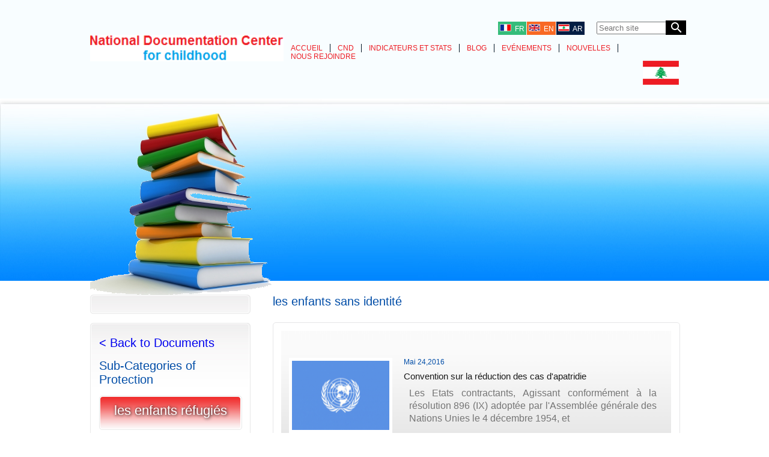

--- FILE ---
content_type: text/html; charset=utf-8
request_url: http://www.atfalouna.gov.lb/fr/taxonomy/term/12
body_size: 22546
content:
<!doctype html>
<html lang="fr" dir="ltr">
<head >
<meta charset="utf-8">
<meta name="viewport" content="width=device-width, user-scalable=no" />
<meta name="viewport" content="width=device-width, user-scalable=no, initial-scale=1.0, minimum-scale=1.0, maximum-scale=1.0">
  <meta http-equiv="Content-Type" content="text/html; charset=utf-8" />
<meta name="Generator" content="Drupal 7 (http://drupal.org)" />
<link rel="alternate" type="application/rss+xml" title="les enfants sans identité" href="http://www.atfalouna.gov.lb/fr/taxonomy/term/12/all/feed" />
<link rel="shortcut icon" href="http://www.atfalouna.gov.lb/misc/favicon.ico" type="image/vnd.microsoft.icon" />
<title>les enfants sans identité | Higher Council for Childhood</title>
  <style type="text/css" media="all">
@import url("http://www.atfalouna.gov.lb/modules/system/system.base.css?t7z0xm");
@import url("http://www.atfalouna.gov.lb/modules/system/system.menus.css?t7z0xm");
@import url("http://www.atfalouna.gov.lb/modules/system/system.messages.css?t7z0xm");
@import url("http://www.atfalouna.gov.lb/modules/system/system.theme.css?t7z0xm");
</style>
<style type="text/css" media="all">
@import url("http://www.atfalouna.gov.lb/sites/all/modules/simplenews/simplenews.css?t7z0xm");
@import url("http://www.atfalouna.gov.lb/modules/comment/comment.css?t7z0xm");
@import url("http://www.atfalouna.gov.lb/sites/all/modules/date/date_api/date.css?t7z0xm");
@import url("http://www.atfalouna.gov.lb/sites/all/modules/date/date_popup/themes/datepicker.1.7.css?t7z0xm");
@import url("http://www.atfalouna.gov.lb/modules/field/theme/field.css?t7z0xm");
@import url("http://www.atfalouna.gov.lb/modules/node/node.css?t7z0xm");
@import url("http://www.atfalouna.gov.lb/modules/search/search.css?t7z0xm");
@import url("http://www.atfalouna.gov.lb/modules/user/user.css?t7z0xm");
@import url("http://www.atfalouna.gov.lb/modules/forum/forum.css?t7z0xm");
@import url("http://www.atfalouna.gov.lb/sites/all/modules/views/css/views.css?t7z0xm");
</style>
<style type="text/css" media="all">
@import url("http://www.atfalouna.gov.lb/sites/all/modules/ctools/css/ctools.css?t7z0xm");
@import url("http://www.atfalouna.gov.lb/sites/all/modules/likedislike/templates/likedislike.css?t7z0xm");
@import url("http://www.atfalouna.gov.lb/modules/locale/locale.css?t7z0xm");
@import url("http://www.atfalouna.gov.lb/sites/all/modules/custom_search/custom_search.css?t7z0xm");
</style>
<style type="text/css" media="all">
@import url("http://www.atfalouna.gov.lb/sites/all/themes/lnccd_responsive/css/style.css?t7z0xm");
</style>
  <script type="text/javascript" src="http://www.atfalouna.gov.lb/sites/all/modules/jquery_update/replace/jquery/1.9/jquery.min.js?v=1.9.1"></script>
<script type="text/javascript" src="http://www.atfalouna.gov.lb/misc/jquery-extend-3.4.0.js?v=1.9.1"></script>
<script type="text/javascript" src="http://www.atfalouna.gov.lb/misc/jquery.once.js?v=1.2"></script>
<script type="text/javascript" src="http://www.atfalouna.gov.lb/misc/drupal.js?t7z0xm"></script>
<script type="text/javascript" src="http://www.atfalouna.gov.lb/sites/default/files/languages/fr_bmJnGVxnfhcQ5omVhhb6bDDD0czSvu13R_AJtXa_yos.js?t7z0xm"></script>
<script type="text/javascript" src="http://www.atfalouna.gov.lb/sites/all/modules/likedislike/likedislike.js?t7z0xm"></script>
<script type="text/javascript">
<!--//--><![CDATA[//><!--
var base_path = '/'; var module_path = 'sites/all/modules/likedislike';
//--><!]]>
</script>
<script type="text/javascript">
<!--//--><![CDATA[//><!--

      function validateEmail(email) {
    var re = /^(([^<>()[\]\.,;:\s@"]+(\.[^<>()[\]\.,;:\s@"]+)*)|(".+"))@((\[[0-9]{1,3}\.[0-9]{1,3}\.[0-9]{1,3}\.[0-9]{1,3}\])|(([a-zA-Z\-0-9]+\.)+[a-zA-Z]{2,}))$/;
    return re.test(email);
}
      jQuery(document).ready(function(){
      jQuery('#submitnewsletter').click(function(){

      var textemail = jQuery('#mailingmail').val();
      var validemail = validateEmail(textemail);

      var textcheck = jQuery('#textcheck').val();

      if (textcheck != '') {

      return '';}

      if (validemail == true) {

      var str = '/submitmailing?email='+textemail;
      jQuery.get(str, function(data) {

    jQuery( '#block-lnccd-custom-footer3 form' ).html( data );
  		jQuery( '#block-lnccd-custom-footer3 form' ).css('padding', '0 0 0.75em');
  		jQuery( '#block-lnccd-custom-footer3 form' ).css('font-size', '1em');
  });
      }
      else {

      var s = Drupal.t('Please enter a valid email');
      alert(s);
      jQuery( '#resetmailerresult' ).addClass('error');
      }

      });
});
//--><!]]>
</script>
<script type="text/javascript" src="http://www.atfalouna.gov.lb/sites/all/modules/custom_search/js/custom_search.js?t7z0xm"></script>
<script type="text/javascript">
<!--//--><![CDATA[//><!--
jQuery.extend(Drupal.settings, {"basePath":"\/","pathPrefix":"fr\/","ajaxPageState":{"theme":"lnccd_responsive","theme_token":"sQxBVYCgdvqQg1_O5syGOEm8cDnf3j6qLAKZjijTJJc","js":{"sites\/all\/modules\/jquery_update\/replace\/jquery\/1.9\/jquery.min.js":1,"misc\/jquery-extend-3.4.0.js":1,"misc\/jquery.once.js":1,"misc\/drupal.js":1,"public:\/\/languages\/fr_bmJnGVxnfhcQ5omVhhb6bDDD0czSvu13R_AJtXa_yos.js":1,"sites\/all\/modules\/likedislike\/likedislike.js":1,"0":1,"1":1,"sites\/all\/modules\/custom_search\/js\/custom_search.js":1},"css":{"modules\/system\/system.base.css":1,"modules\/system\/system.menus.css":1,"modules\/system\/system.messages.css":1,"modules\/system\/system.theme.css":1,"sites\/all\/modules\/simplenews\/simplenews.css":1,"modules\/comment\/comment.css":1,"sites\/all\/modules\/date\/date_api\/date.css":1,"sites\/all\/modules\/date\/date_popup\/themes\/datepicker.1.7.css":1,"modules\/field\/theme\/field.css":1,"modules\/node\/node.css":1,"modules\/search\/search.css":1,"modules\/user\/user.css":1,"modules\/forum\/forum.css":1,"sites\/all\/modules\/views\/css\/views.css":1,"sites\/all\/modules\/ctools\/css\/ctools.css":1,"sites\/all\/modules\/likedislike\/templates\/likedislike.css":1,"modules\/locale\/locale.css":1,"sites\/all\/modules\/custom_search\/custom_search.css":1,"sites\/all\/themes\/lnccd_responsive\/css\/style.css":1}},"custom_search":{"form_target":"_self","solr":0},"urlIsAjaxTrusted":{"\/fr\/taxonomy\/term\/12":true}});
//--><!]]>
</script>

<meta name="keywords" content="">
<link href="http://www.atfalouna.gov.lb/sites/all/themes/lnccd_responsive/css/style.css" rel="stylesheet" type="text/css" />
<link rel="stylesheet" type="text/css" href="http://www.atfalouna.gov.lb/sites/all/themes/lnccd_responsive/css/small.css" media="only screen and (min-width:50px) and (max-width:767px)"/>
<link rel="stylesheet" type="text/css" href="http://www.atfalouna.gov.lb/sites/all/themes/lnccd_responsive/css/medium.css" media="only screen and (min-width:768px) and (max-width:979px)"/>
<script type="text/javascript" src="http://code.jquery.com/jquery-1.7.1.min.js"></script>
<script src="http://www.atfalouna.gov.lb/sites/all/themes/lnccd_responsive/js/responsiveslides.js"></script>
<script>
   $(function () {

      // Slideshow 1
      $("#slider1").responsiveSlides({
        maxwidth: 980,
        speed: 800
      });
  });
</script>
<script src="http://www.atfalouna.gov.lb/sites/all/themes/lnccd_responsive/js/jquery.resmenu.js"></script>
<script>
    $(window).ready(function () {
        $('#menu1').ReSmenu();
         });
    </script>
<script src="http://www.atfalouna.gov.lb/sites/all/themes/lnccd_responsive/js/jquery_002.js"></script>
<link rel="stylesheet" href="http://www.atfalouna.gov.lb/sites/all/themes/lnccd_responsive/css/flexslider.css" type="text/css" media="screen">
<script type="text/javascript">
			    $(window).load(function(){
	      $('.carousel').flexslider({
			animation: "fade",
			animationLoop: true,
			controlNav: false,
		    maxItems: 1,
			pausePlay: false,
			mousewheel:true,
			start: function(slider){
			  $('body').removeClass('loading');
			}
	      });
	    });


</script>
</head>

<body class="html not-front not-logged-in no-sidebars page-taxonomy page-taxonomy-term page-taxonomy-term- page-taxonomy-term-12 i18n-fr no_sidebars ">

<div id="wrapper">

<div id="skip-link">
    <a href="#main-content" class="element-invisible element-focusable">Aller au contenu principal</a>
  </div>
      <div class="header">
    <div class="container">

      <div class="language">
      <div >
  <div >
    <div id="block-locale-language" class="block block-locale">

    
  <div class="content">
    <div class="language"><h3><a href="http://www.atfalouna.gov.lb/fr"><img src="http://www.atfalouna.gov.lb/sites/all/themes/lnccd_responsive/images/france.png" alt=""/>&nbsp;&nbsp;FR</a></h3><h3 class="language1"><a href="http://www.atfalouna.gov.lb/"><img src="http://www.atfalouna.gov.lb/sites/all/themes/lnccd_responsive/images/english.png" alt=""/>&nbsp;&nbsp;EN</a></h3> <h3 class="language2"><a href="http://www.atfalouna.gov.lb/ar"><img src="http://www.atfalouna.gov.lb/sites/all/themes/lnccd_responsive/images/arabic.png" alt=""/>&nbsp;&nbsp;AR</a></h3></div>  </div>
</div>
<div id="block-custom-search-blocks-2" class="block block-custom-search-blocks">

    
  <div class="content">
    <form class="search-form" role="search" action="/fr/taxonomy/term/12" method="post" id="custom-search-blocks-form-2" accept-charset="UTF-8"><div><div class="form-item form-type-textfield form-item-custom-search-blocks-form-2">
  <label class="element-invisible" for="edit-custom-search-blocks-form-2--2">Search this site </label>
 <input title="Enter the terms you wish to search for." class="custom-search-box form-text" placeholder="Search site" type="text" id="edit-custom-search-blocks-form-2--2" name="custom_search_blocks_form_2" value="" size="15" maxlength="128" />
</div>
<input type="hidden" name="delta" value="2" />
<input type="hidden" name="form_build_id" value="form-ZJu07i7e2MXIXfdbBA7UpE3uN59VOOXfjRj0kLDGpC8" />
<input type="hidden" name="form_id" value="custom_search_blocks_form_2" />
<div class="form-actions form-wrapper" id="edit-actions--2"><input class="blue-btn form-submit" type="submit" id="edit-submit--2" name="op" value=" " /></div></div></form>  </div>
</div>
  </div>
</div>      </div>
      <div class="clear"></div>
      <div class="logo"><a href="/fr"><img src="http://www.atfalouna.gov.lb/sites/all/themes/lnccd_responsive/images/logo.png" alt=""></a></div>

    <div class="head-nav">
     <div class="menu_container">
    <div >
  <div >
    <div id="block-menu-menu-header-menu" class="block block-menu">

    
  <div class="content">
    <ul class="menu"><li class="first leaf"><a href="/fr" title="">Accueil</a></li>
<li class="leaf"><a href="http://hccdoc.gov.lb/fr/qui-sommes-nous" title="">CND</a></li>
<li class="leaf"><a href="/fr/documents" title="">Indicateurs et Stats</a></li>
<li class="leaf"><a href="/fr/blog" title="">Blog</a></li>
<li class="leaf"><a href="/fr/events" title="">Evénements</a></li>
<li class="leaf"><a href="/fr/news" title="">Nouvelles</a></li>
<li class="last leaf"><a href="/fr/nous-rejoindre" title="">Nous Rejoindre</a></li>
</ul>  </div>
</div>
  </div>
</div>    </div>
    <div class="head-flag"><img alt="" src="http://www.atfalouna.gov.lb/sites/all/themes/lnccd_responsive/images/flag.png"></div>
    </div>


    </div>
  </div>
  <div class="aboutus">
    <div class="container">

     <div >
  <div >
    <div id="block-lnccd-custom-innerpagesheader" class="block block-lnccd-custom">

    
  <div class="content">
    <img src="/sites/default/files/animatedbrochures_0.png" alt="" class="smwidth">  </div>
</div>
  </div>
</div>
   </div>
  </div>
  <div class="inner-page-body">
    <div class="container">
    	<div class="inner-page-body-left">
    	 	<div class="inner-page-body-left-main1">
          <div class="inner-page-body-left-main">
                   </div>
        </div>
      <div class="inner-page-body-left-main1">
          <div class="inner-page-body-left-main">
          <div >
  <div >
    <div id="block-lnccd-custom-topicssubs" class="block block-lnccd-custom">

    
  <div class="content">
    <h1 class="mabtm15"><a href="/fr/documents">< Back to Documents</a></h1>
	<h1 class="mabtm15">Sub-Categories of Protection </h1><a href="/fr/taxonomy/term/9"><div class="category"><div class="category1 category1"><h6>les enfants réfugiés</h6></div></div></a><a href="/fr/taxonomy/term/10"><div class="category"><div class="category1 category2"><h6>Violence contre les enfants</h6></div></div></a><a href="/fr/taxonomy/term/11"><div class="category"><div class="category1 category3"><h6>Travail des enfants</h6></div></div></a><a href="/fr/taxonomy/term/12"><div class="category"><div class="category1 category4"><h6>les enfants sans identité</h6></div></div></a><a href="/fr/taxonomy/term/13"><div class="category"><div class="category1 category5"><h6>Les conflits armés</h6></div></div></a><a href="/fr/taxonomy/term/14"><div class="category"><div class="category1 category6"><h6> traite et vente des enfants</h6></div></div></a><a href="/fr/taxonomy/term/15"><div class="category"><div class="category1 category1"><h6>les mineurs délinquants</h6></div></div></a><a href="/fr/taxonomy/term/16"><div class="category"><div class="category1 category2"><h6>Les enfants des rues</h6></div></div></a>  </div>
</div>
  </div>
</div>         </div>
      </div>
    </div>
         <div class="inner-page-body-right">
      <h2>les enfants sans identité</h2>
	 <div class="inner-page-body-right-main">
	 <div class="right-main2">
	 <p></p>
     
    <div id="block-system-main" class="block block-system">

    
  <div class="content">
    <div class="view view-taxonomy-term view-id-taxonomy_term view-display-id-page view-dom-id-9ca59c0459d9c6adad6ac060f8ed1ea1">
        
  
  
      <div class="view-content">
      
<div class="document-list">
<div class="document-list-left">
<img typeof="foaf:Image" src="http://www.atfalouna.gov.lb/sites/default/files/styles/scale_and_crop_181x122/public/field/image/images_30_8.png?itok=rygwOTmH" width="181" height="122" alt="" /></div>
<div class="document-list-right">
<h6>Mai 24,2016</h6>
<h5>Convention sur la réduction des cas d&#039;apatridie</h5>
<p><span style="font-size:16px;">Les Etats contractants, Agissant conformément à la résolution 896 (IX) adoptée par l'Assemblée générale des Nations Unies le 4 décembre 1954, et</span></p><a class="document-list-righta" href="/fr/document/convention-sur-la-r%C3%A9duction-des-cas-dapatridie"></a> </div>
</div>
<div class="document-list">
<div class="document-list-left">
<img typeof="foaf:Image" src="http://www.atfalouna.gov.lb/sites/default/files/styles/scale_and_crop_181x122/public/field/image/download%20%282%29_5.jpg?itok=B_fYIyAP" width="181" height="122" alt="" /></div>
<div class="document-list-right">
<h6>Mai 3,2016</h6>
<h5>L&#039;Apatridie : des enfants invisibles aux yeux de la société</h5>
<p><span style="font-size:16px;">En cas d’absence de reconnaissance et d’enregistrement de la naissance, l’enfant risque d’être apatride.</span></p><a class="document-list-righta" href="/fr/document/lapatridie-des-enfants-invisibles-aux-yeux-de-la-soci%C3%A9t%C3%A9"></a> </div>
</div>
<div class="document-list">
<div class="document-list-left">
<img typeof="foaf:Image" src="http://www.atfalouna.gov.lb/sites/default/files/styles/scale_and_crop_181x122/public/field/image/100108_planete_enfants.jpg?itok=tnFfZCbX" width="181" height="122" alt="" /></div>
<div class="document-list-right">
<h6>Avril 26,2016</h6>
<h5> 3000 Enfants Victimes de Trafiquants chaque jour </h5>
<p><span style="font-size:16px;">Selon les estimations, 3000 enfants seraient victimes chaque jour de trafiquants.</span></p><a class="document-list-righta" href="/fr/document/3000-enfants-victimes-de-trafiquants-chaque-jour"></a> </div>
</div>
<div class="document-list">
<div class="document-list-left">
<img typeof="foaf:Image" src="http://www.atfalouna.gov.lb/sites/default/files/styles/scale_and_crop_181x122/public/field/image/images%20%281%29_0.jpg?itok=f__N7u1i" width="181" height="122" alt="" /></div>
<div class="document-list-right">
<h6>Avril 19,2016</h6>
<h5>Les Droits Fondamentaux De L&#039;Enfant</h5>
<p><span style="font-size:16px;"><strong>Droit à la Vie</strong></span></p><a class="document-list-righta" href="/fr/document/les-droits-fondamentaux-de-lenfant"></a> </div>
</div>
<div class="document-list">
<div class="document-list-left">
<img typeof="foaf:Image" src="http://www.atfalouna.gov.lb/sites/default/files/styles/scale_and_crop_181x122/public/field/image/lesdroitsdelenfant-corrig-9-638.jpg?itok=uG-UAbp-" width="181" height="122" alt="" /></div>
<div class="document-list-right">
<h6>Avril 19,2016</h6>
<h5>Le Droit d’Avoir une Identité pour Chaque Enfant</h5>
<p><span style="font-size:16px;">Dès la naissance, chaque personne a le droit d’avoir une identité. L’identité d’une personne est l’affirmation de son existence au sein d’une société.</span></p><a class="document-list-righta" href="/fr/document/le-droit-d%E2%80%99avoir-une-identit%C3%A9-pour-chaque-enfant"></a> </div>
</div>
<div class="document-list">
<div class="document-list-left">
<img typeof="foaf:Image" src="http://www.atfalouna.gov.lb/sites/default/files/styles/scale_and_crop_181x122/public/field/image/2-9-2015%201-58-08%20PM.jpg?itok=XVd4p4eE" width="181" height="122" alt="" /></div>
<div class="document-list-right">
<h6>Février 9,2015</h6>
<h5>Enfants Handicapes en Europe de l&#039;Est , de la honte a l&#039;amour</h5>
<p>Ce rapport traite de la situation des enfants handicapes en Europe de l'Est et leurs conditions de vie.</p>
<a class="document-list-righta" href="/fr/document/enfants-handicapes-en-europe-de-lest-de-la-honte-lamour"></a> </div>
</div>
<div class="document-list">
<div class="document-list-left">
<img typeof="foaf:Image" src="http://www.atfalouna.gov.lb/sites/default/files/styles/scale_and_crop_181x122/public/field/image/2-3-2015%201-21-30%20PM.jpg?itok=UxaJbF8m" width="181" height="122" alt="" /></div>
<div class="document-list-right">
<h6>Février 3,2015</h6>
<h5>chaque enfant compte</h5>
<p>Ce guide reunit les statisituqes cles les plus recentes concernants la survie, le developpement et la protection de l'enfant dans le monde entier</p>
<a class="document-list-righta" href="/fr/document/chaque-enfant-compte"></a> </div>
</div>
<div class="document-list">
<div class="document-list-left">
</div>
<div class="document-list-right">
<h6>Janvier 8,2015</h6>
<h5>Administration de la justice pour mineurs </h5>
<p>Cette resolution incite a presenter toutes les assistances necessaires aux pays membres pour prevenir le crime et la justice penale pour mineurs.</p>
<a class="document-list-righta" href="/fr/document/administration-de-la-justice-pour-mineurs"></a> </div>
</div>
<div class="document-list">
<div class="document-list-left">
</div>
<div class="document-list-right">
<h6>Janvier 7,2015</h6>
<h5>Rapport annuel de l&#039;Unicef 2011</h5>
<p></p><p>Ce rapport met en avant la maniere dont il est traduit le principe d'équité dans la pratique.</p>
<a class="document-list-righta" href="/fr/document/rapport-annuel-de-lunicef-2011"></a> </div>
</div>
<div class="document-list">
<div class="document-list-left">
</div>
<div class="document-list-right">
<h6>Janvier 7,2015</h6>
<h5>Unis contre le racisme, la discrimination raciale, la xenophobie et l&#039;intolerance qui y est associee</h5>
<p></p><a class="document-list-righta" href="/fr/document/unis-contre-le-racisme-la-discrimination-raciale-la-xenophobie-et-lintolerance-qui-y-est"></a> </div>
</div>
    </div>
  
  
  
  
  
  
</div>  </div>
</div>

	 </div>
     </div>
	</div>
	</div>
  <div class="footer">
    <div class="container">
      <div class="footer-sub"> <div >
  <div >
    <div id="block-views-logos-and-links-block" class="block block-views">

    
  <div class="content">
    <div class="view view-logos-and-links view-id-logos_and_links view-display-id-block view-dom-id-d7c05966b299b83ebdb868e0d04152c8">
        
  
  
      <div class="view-content">
      
<a href='http://www.aicsbeirut.org/portal/en-US/home/1/'><a href="http://www.aicsbeirut.org/portal/en-US/home/1/" target="_blank"><img typeof="foaf:Image" src="http://www.atfalouna.gov.lb/sites/default/files/styles/resize_height_50/public/LOGO_AICS_ENG_O-N_0.jpg?itok=ayM-moTr" width="203" height="70" alt="" /></a></a><a href='http://www.socialaffairs.gov.lb'><a href="http://www.socialaffairs.gov.lb" target="_blank"><img typeof="foaf:Image" src="http://www.atfalouna.gov.lb/sites/default/files/styles/resize_height_50/public/jpg.jpg?itok=KtEKVwCe" width="80" height="70" alt="" /></a></a><a href='http://www.uls.edu.lb/'><a href="http://www.uls.edu.lb/" target="_blank"><img typeof="foaf:Image" src="http://www.atfalouna.gov.lb/sites/default/files/styles/resize_height_50/public/sagesse.png?itok=iud3Qhcc" width="76" height="70" alt="" /></a></a>    </div>
  
  
  
  
  
  
</div>  </div>
</div>
  </div>
</div></div>
      <div class="footer-sub"> <div >
  <div >
    <div id="block-block-1" class="block block-block">

    
  <div class="content">
     <h1>NEWSLETTER</h1>
  		<form>
  		<input type="text" name="mailingmail" id="mailingmail" value="" class="news-input">
        <input type="button" name="submit" id="submitnewsletter" value="" class="news-submit">
  		 <input type = "text" id="textcheck" value ="" style="display:none;" />
  		</form>
        <div class="clear"></div>
       <h5>Our Address:<br>
     Al Sammout Street, Furn El Chebbak,<br>
     Beyrouth, Lebanon <br>
          Tel:00961 1 284 203
          </h5>
        <img src="/images/facebook.png" alt="" class="mr5"/> <img src="/images/twitter.png" alt="" class="mr5"/> <img src="/images/skype.png" alt="" class="mr5"/> <img src="/images/linkedin.png" alt=""/>    </div>
</div>
  </div>
</div></div>
      <div class="footer-sub"> </div>
    </div>
  </div>
  <div class="footer-bottom">
    <div class="container">
      <div >
  <div >
    <div id="block-lnccd-custom-footerbottom" class="block block-lnccd-custom">

    
  <div class="content">
     <div class="ftnav1">
        <p>Copyright © 2016 hccdoc.gov.lb all right reserved. Developed by <a class="acolor" href="http://www.portalys.net/">Portalys.net</a></p>
      </div>
      <div class="ftnav"></div>   </div>
</div>
  </div>
</div>    </div>
  </div>
  </div>

</body>
</html>


--- FILE ---
content_type: text/css
request_url: http://www.atfalouna.gov.lb/sites/all/themes/lnccd_responsive/css/style.css?t7z0xm
body_size: 32363
content:
@charset "utf-8";
/* CSS Document */
body {
	margin: 0;
	padding: 0;
	font: 12px normal Arial, Helvetica, sans-serif;
	background-size: 100%;
	background: #ffffff;
}
img {
	border: none;
	padding: 0;
	margin: 0;
}
.clear {
	clear: both;
}
#wrapper {
	width: 100%;
	height: auto;
	float: left;
}
ul, li {
	padding: 0;
	margin: 0;
	list-style: none;
}
.magin-top8 {
	margin-top: 8px !important;
}
.magin-top15 {
	margin-top: 15px !important;
}
.magin-top6 {
	margin-top: 6px !important;
}
.float-left {
	float: left;
}
.float-right {
	float: right !important;
}
a {
	text-decoration: none;
}
h1, h2, h3, h4, h5, h6 {
	padding: 0;
	margin: 0;
}
p {
	padding: 0;
	margin: 0;
}
.container {
	width: 980px;
	height: auto;
	margin: 0 auto;
}
.header {
	width: 100%;
	height: auto;
	float: left;
	background: #f8fdff;
	z-index: 999;
	position: relative;
	padding-bottom: 20px;
}
.language {
	float: right;
	margin-top: 18px;
}
.language h3 {
	background: #35bc7a;
	padding: 3px;
	float: left;
	margin-right: 1px;
}
.language1 {
	background: #f86924 !important;
}
.language2 {
	background: #041d43 !important;
}
.language h3:last-child {
	margin-right: 0;
}
.language h3 a {
	color: #fff;
	font: normal 12px Arial, Helvetica, sans-serif;
	padding: 0;
	margin: 0;
}
.logo {
	width: 322px;
	height: auto;
	float: left;
}
.head-flag {
    float: right;
    height: auto;
    margin-right: 0;
    width: 60px;
}
.head-nav {
    float: right;
    height: auto;
    width: 658px;
}
.menu_container {
	display: block;
	padding: 0 0px;
	margin: 15px 0 0 0;
	height: auto;
	float: right;
}
.menu_container a {
	text-decoration: none;
	color: #011625;
	font: normal 12px Arial, Helvetica, sans-serif;
	display: block;
	height: auto;
	padding: 0 12px;
}
.menu_container ul {
	margin: 0;
	padding: 0;
	list-style: none;
}
.menu_container ul li.current-menu-item {
	color: #ed1c24
}


.menu_container ul.menu li {
margin: 0;
padding: 0;
}

.menu_container ul li a {text-transform:uppercase;color: #ed1c24;}

.menu_container ul li a.active {
	color: #ed1c24
}
.menu_container  ul.menu > li {
	display: block;
	float: left;
	position: relative;
	border-right: solid 1px #011625;
}
.menu_container  ul.menu > li:last-child {
	border-right: none;
}
.menu_container ul li a:hover {
	color: #ed1c24
}
.menu_container  ul.menu > li > ul {
	background-color: #fff;
	position: absolute;
	display: none;
	border: 1px solid #eee;
	top: 100%;
	width: 200px;
}
.menu_container  ul.menu > li:hover > ul {
	display: block;
}
.menu_container  ul.menu > li > ul > li {
	position: relative;
}
.menu_container  ul.menu > li > ul > li a {
	line-height: 36px;
	border-bottom: solid 1px #eee
}
.menu_container  ul.menu > li > ul > li > ul {
	display: none;
	position: absolute;
	left: 100%;
	top: 0;
	border: 1px solid #eee;
	width: 140px;
}
.menu_container   ul.menu > li > ul > li:hover > ul {
	display: block;
	background-color: #fff;
}
.menu_container  ul.menu > li > ul > li > ul > li {
}
.content {
	clear: both;
}
.title {
	font-weight: 800;
	font-size: 12px;
	text-transform: uppercase;
}
pre {
	background-color: #fafafa;
	padding: 20px;
	overflow: auto;
	border: 1px solid #f1f1f1;
	color: #000;
}
.responsive_menu select {
	display: block;
	width: 100%;
	height: 36px;
	padding: 6px 12px;
	font-size: 14px;
	line-height: 1.42857;
	color: rgb(85, 85, 85);
	vertical-align: middle;
	background-color: rgb(255, 255, 255);
	background-image: none;
	border: none;
}
.nofull select {
	width: auto;
}
label {
	float: left;
	line-height: 36px;
	font-weight: 800;
	font-size: 12px;
	color: #333
}
.note {
	color: #999;
	font-size: 14px;
}
.banner-main {
	width: 100%;
	height: 539px;
	float: left;
	background: url(../images/bannerbg.jpg) repeat-x;
}
.rslides {
	position: relative;
	list-style: none;
	overflow: hidden;
	width: 100%;
	padding: 0;
	margin: 0;
}
.rslides li {
	-webkit-backface-visibility: hidden;
	position: absolute;
	display: none;
	width: 100%;
	left: 0;
	top: 0;
}
.rslides li:first-child {
	position: relative;
	display: block;
	float: left;
}
.banner-left {
	width: 31%;
	height: auto;
	float: left;
	margin: 30px 0 0px 0;
}
.banner-left img {
	width: 100%;
}
.banner-right {
	width: 61%;
	height: auto;
	float: left;
	padding-left: 4%;
}
.banner-right img {
	margin-top: 40px;
	padding-right: 80px;
}

.banner-right h1 {
	font: normal 23px Arial, Helvetica, sans-serif;
	color: #002f67;
	margin: 80px 0 7px 0;
}
.banner-right h2 {
	font: normal 18px Arial, Helvetica, sans-serif;
	color: #002f67;
	margin: 0 0 20px 0;
}
.banner-right h3 {
	font: normal 15px Arial, Helvetica, sans-serif;
	color: #fff;
	line-height: 20px;
	padding-right: 80px;
}
.banner-readmore-btn {
	background: #002f67;
	font: normal 18px Arial, Helvetica, sans-serif;
	color: #fff;
	padding: 15px 18px;
	text-align: center;
	border-radius: 3px;
	float: left;
	text-transform: uppercase;
	margin-top: 30px;
}
.body-box {
	width: 100%;
	height: auto;
	float: left;
	margin-top: -130px;
  min-height: 132px;
}
.ref-books {
	width: 30.65%;
	height: auto;
	float: left;
	padding: 25px 1% 15px 1%;
	margin-right: 1%;
}
.ref-books:last-child {
	margin-right: 0%;
}
.ref-books-left {
	width: 14%;
	height: auto;
	float: left;
}
.i18n-ar .ref-books-left {
	float: right;
	width: 20%;
}

.ref-books-right {
	width: 81%;
	height: auto;
	float: left;
	padding-left: 5%;
}
.i18n-ar .ref-books-right {
	float: rightt;
	padding-right: 5%;
	padding-left: 0;
	    width: 75%;
}

.i18n-ar #contact-form label {
    float: right;
}

.i18n-ar #contact-form .webform-component-textarea.webform-component--message .form-textarea-wrapper {
    width: 77%;
    margin-left: 0 !important;
    padding-left: 0;
    float: right;
}


.i18n-ar #contact-form div.form-actions {
    margin: 10px 20% 0 0 !important;
    text-align: left;
    padding-left: 12px;
}

.i18n-ar .inner-page-body-left {
    float: right;
    margin-left: 4%;
    margin-right: 0;
}

.i18n-ar .inner-page-body-right {
    float: left;
}



.ref-books h3 {
	font: normal 18px Arial, Helvetica, sans-serif;
	color: #fff;
	margin-bottom: 10px;
}
.ref-books p {
	font: normal 12px Arial, Helvetica, sans-serif;
	color: #fff;
	margin-bottom: 20px;
	padding-right: 20px;
}
.ref-bg {
	background: #35bc7a;
}
.doc-bg {
	background: #f86924;
}
.conlictlaw-bg {
	background: #ff9f00;
}
  .page-blog article .node-readmore  a, .readmore-btn {
	background: #002f67;
	font: normal 14px Arial, Helvetica, sans-serif;
	color: #fff;
	padding: 9px 12px;
	text-align: center;
	border-radius: 3px;
	float: left;
	text-transform: uppercase;
}
.index-body {
	width: 100%;
	height: auto;
	float: left;
}
.welcome {
	width: 98%;
	height: auto;
	float: left;
	background: #f2f2f2 url(../images/welcome-bg.jpg) repeat-x;
	padding: 12px 1%;
	border: solid 1px #dedddd;
	margin: 17px 0;
}
.welcome-left {
	width: 170px;
	height: 137px;
	float: left;
	background: #fff;
	border: solid 1px #d6d6d6;
	padding: 5px;
}


.i18n-ar .welcome-left {
	float: right;
}

.i18n-ar .welcome-right {
	float: right;
	padding-right: 2%;
	padding-left: 0;
}

.welcome-left img {
	width: 100%;
	height: 100%;
}
.welcome-right {
	width: 78%;
	height: auto;
	float: left;
	padding-left: 2%;
}
.welcome h4 {
	font: normal 18px Arial, Helvetica, sans-serif;
	color: #004da7;
	margin: 10px 0;
}
.welcome p {
	font: normal 12px Arial, Helvetica, sans-serif;
	color: #6a6872;
	margin-bottom: 20px;
	line-height: 18px
}
.document {
	width: 98%;
	height: auto;
	float: left;
	background: #f2f2f2 url(../images/welcome-bg.jpg) repeat-x;
	padding: 12px 1%;
	border: solid 1px #dedddd;
	margin: 0px 0 17px 0;
	position: relative;
}
.document-sub {
	width: 33%;
	height: auto;
	float: left;
	margin-bottom: 17px;
}
.document-sub p a.nocolor {
color: #6a6872;
}
.document-sub-left {
	width: 100px;
	height: 100px;
	float: left;
}
.document-sub-right {
	width: 64%;
	height: auto;
	float: left;
	padding-left: 4%;
}
.document-sub h5{
	font: normal 14px Arial, Helvetica, sans-serif;
	color: #004da7;
	margin: 6px 0;
}
.document-sub p {
	font: normal 12px Arial, Helvetica, sans-serif;
	color: #6a6872;
	line-height: 18px;
	padding-right: 20px;
}
.acolor {
	color: #0195ff;
	text-decoration: underline;
}
.latest-blog {
	width: 98%;
	height: auto;
	float: left;
	background: #f2f2f2 url(../images/welcome-bg.jpg) repeat-x;
	padding: 12px 1%;
	border: solid 1px #dedddd;
	margin: 0px 0 17px 0;
}
.latest-blog h2 {
	font: normal 18px Arial, Helvetica, sans-serif;
	color: #004da7;
	margin: 0 0 15px 0;
}
.latest-blog h2 a{
font: normal 18px Arial, Helvetica, sans-serif;
    color: #004da7;
}

.latest-blog-sub {
	width: 47.8%;
	height: auto;
	float: left;
	border-right: solid 1px #ccc;
	padding-right: 2%;
	margin-right: 2%;
}
.latest-blog-sub:last-child {
	border-right: none;
	padding-right: 0;
	margin-right: 0;
}
.latest-blog-sub-left {
	width: 89px;
	height: 68px;
	float: left;
}


.i18n-ar .latest-blog-sub-left {
	float: right;
}



.latest-blog-sub-left img {
	width: 100%;
	height: 100%;
	border: solid 1px #ccc;
}
.latest-blog-sub-right {
	width: 77%;
	height: auto;
	float: left;
	padding-left: 3%;
}


.i18n-ar .latest-blog-sub-right {
	float: right;
	padding-right: 3%;
	padding-left: 0;
}




.latest-blog-sub h1 {
	font: normal 14px Arial, Helvetica, sans-serif;
	color: #004da7;
	margin: 0 0 6px 0;
}
.latest-blog-sub p {
	font: normal 12px Arial, Helvetica, sans-serif;
	color: #6a6872;
	line-height: 18px;
	margin-bottom: 14px;
	text-align: justify;
}
.borranone {
	border-radius: 0;
}
.footer {
	width: 100%;
	height: auto;
	float: left;
	background: #080e15;
	padding: 25px 0 15px 0;
}
.footer-sub {
	width: 31%;
	height: auto;
	float: left;
	margin-right: 2%;
}
.footer-sub:last-child {
	margin-right: 0%;
}
.footer-sub h1 {
	font: normal 15px Arial, Helvetica, sans-serif;
	color: #fff;
	margin-bottom: 15px;
}
.footer-sub p {
	font: normal 12px Arial, Helvetica, sans-serif;
	color: #fff;
	margin-bottom: 8px;
}
.footer-sub h5 {
	font: normal 12px Arial, Helvetica, sans-serif;
	color: #fff;
	margin-bottom: 3px;
	text-transform: uppercase;
	margin: 15px 0 10px 0;
	line-height: 20px;
}
.mr5 {
	margin-right: 5px;
}
.event {
	width: 100%;
	height: auto;
	float: left;
}
.event-left {
	width: 64px;
	height: 49px;
	float: left;
	border: solid 1px #1c2628
}
.event-left img {
	width: 100%;
	height: 100%;
}
.event-right {
	width: 75%;
	height: auto;
	float: left;
	margin-left: 2%;
}
.event-right h3 {
	font: normal 14px Arial, Helvetica, sans-serif;
	color: #00c2c2;
	margin-bottom: 3px;
}
.event-right h6 {
	font: normal 11px Arial, Helvetica, sans-serif;
	color: #fff;
	margin-bottom: 8px;
}
#newsletter-subscribe-form .form-item, #newsletter-subscribe-form .form-actions {margin:0;}
#newsletter-subscribe-form input[name="email"],.news-input {
	background: none repeat scroll 0 0 #0e1722;
    border: 1px solid #2d4159;
    border-radius: 3px 0 0 3px;
    color: #fff;
    float: left;
    height: 29px;
    padding-left: 6px;
    width: 67%;
}
/** , .page-newsletter-subscribe input#edit-submit **/
#newsletter-subscribe-form #edit-newsletter-submit, .news-submit {
	width: 78px;
	height: 33px;
	float: left;
	background: url(../images/submit.png) no-repeat;
	border: none;
	margin-right: -10px;
	font-size: 0;
	line-height:0;
}
.footer-bottom {
	width: 100%;
	height: auto;
	float: left;
	padding: 20px 0;
	background: #05080c;
	border-top: solid 1px #2d3238;
}
.ftnav {
	width: auto;
	height: auto;
	float: right;
	padding: 0px 0 0 0;
}
.ftnav1 {
	width: 59%;
	height: auto;
	float: left;
	padding: 0px 0 0 0;
}
.ftnav ul {
	text-decoration: none;
	margin: 0 0 0 0;
	padding: 0;
}
.ftnav ul li {
	list-style: none;
	margin: 0;
	padding: 0px 0 0px 0;
	float: left;
}
.ftnav ul li a {
	font: normal 12px Arial, Helvetica, sans-serif;
	text-decoration: none;
	color: #808e92;
}
.ftnav ul li:after {
	content: "/";
	color: #808e92;
	margin: 0 8px;
}
.ftnav ul li:last-child:after {
	content: "";
}
.ftnav ul li a:hover {
	color: #19a1d9;
}
.ftnav1 p {
	font: normal 12px Arial, Helvetica, sans-serif;
	color: #808e92;
	clear: both;
}
.aboutus {
	width: 100%;
	height: 303px;
	float: left;
	background: url(../images/inner-bannerbg.jpg) repeat-x;
}
.inner-page-body {
	width: 100%;
	height: auto;
	float: left;
	margin: 23px 0 25px 0;
}
.inner-page-body-left {
	width: 27%;
	height: auto;
	float: left;
	margin-right: 4%;
}
.inner-page-body-left-main1 {
	width: 100%;
	height: auto;
	float: left;
	border: solid 1px #e8e8e8;
	border-radius: 5px;
	margin: 0px 0 15px 0;
	background: #fff url(../images/inner-leftbg.jpg) repeat-x;
}
.inner-page-body-left-main {
	width: 89%;
	height: auto;
	float: left;
	background: #fff url(../images/inner-leftbg.jpg) repeat-x;
	padding: 20px 5% 8px 5%;
	border: solid 1px #fff;
	border-radius: 5px;
}
.inner-page-body-left-main h1 , .block-custom-search-blocks h2{
	font: normal 20px Arial, Helvetica, sans-serif;
	color: #004da7;
	margin-bottom: 3px;
}
.inner-page-body-left-main p {
	line-height: 20px;
}
.inner-page-body-left-main td {
	padding: 15px 0px 6px 0;
	font: normal 13px Arial, Helvetica, sans-serif;
	color: #333333;
}
.table-brbtm {
	border-bottom: solid 1px #e8e8e8;
	padding: 0px 0 15px 0 !important;
	font: normal 12px Arial, Helvetica, sans-serif !important;
}
.brbtmnone {
	border-bottom: none;
}
.inner-page-body-left-main select {
	background: none repeat scroll 0 0 #ffffff;
	border: 1px solid #cccccc;
	margin-left: 0;
	padding: 3px 5px;
	text-align: left;
	width: 90%;
}
.inner-page-body-left-main input[type="text"] {
	background: none repeat scroll 0 0 #ffffff;
	border: 1px solid #cccccc;
	margin-left: 0;
	padding: 3px 5px;
	text-align: left;
	width: 90%;
}
.blue-btn, .block-custom-search-blocks  input[type="submit"] {
	width: 93px;
	height: 35px;
	color: #fff;
	font: normal 15px Arial, Helvetica, sans-serif;
	text-align: center;
	text-transform: uppercase;
	border: none;
	background: url(../images/search.png) no-repeat;
	margin-right: 10px;
}
.green-btn {
	width: 93px;
	height: 35px;
	color: #fff;
	font: normal 15px Arial, Helvetica, sans-serif;
	text-align: center;
	text-transform: uppercase;
	border: none;
	background: url(../images/reset.png) no-repeat;
}
.category {
	width: 100%;
	height: auto;
	float: left;
	border: solid 1px #e8e8e8;
	border-radius: 5px;
	margin: 0px 0 5px 0;
}
.category1 {
	width: 99%;
	height: 53px;
	float: left;
	background: #fff url(../images/red-cat.jpg) repeat-x;
	border: solid 1px #fff;
	border-radius: 5px;
}
.category2 {
	background: #fff url(../images/cate2-bg.jpg) repeat-x;
}
.category3 {
	background: #fff url(../images/cate3-bg.jpg) repeat-x;
}
.category4 {
	background: #fff url(../images/cate4-bg.jpg) repeat-x;
}
.category5 {
	background: #fff url(../images/cate5-bg.jpg) repeat-x;
}
.category6 {
	background: #fff url(../images/cate6-bg.jpg) repeat-x;
}
.mabtm15 {
	margin-bottom: 15px !important;
}
.category1 h6 {
	color: #fff;
	font: normal 22px Arial, Helvetica, sans-serif;
	text-align: center;
	text-shadow: 1px 1px 5px #000;
	padding-top: 10px;
}
.inner-page-body-right {
	width: 69%;
	height: auto;
	float: left;
}


.page-node.node-type-events .inner-page-body-right, .page-node.node-type-news .inner-page-body-right, .page-node.node-type-blog .inner-page-body-right, .page-events .inner-page-body-right, .page-blog .inner-page-body-right, .page-news .inner-page-body-right {width:100%;}

.inner-page-body-right h2 {
	font: normal 20px Arial, Helvetica, sans-serif;
	color: #004da7;
	margin-bottom: 3px;
}

.page-taxonomy .inner-page-body-right-main  {
	min-height: auto;
}

.inner-page-body-right-main {
	width: 96%;
	height: auto;
	min-height: 943px;
	float: left;
	background: #fff;
	border: solid 1px #e6e6e7;
	padding: 0 2% 0 2%;
	margin-top: 20px;
	border-radius: 5px;
}
.inner-page-body-right-main1 {
	width: 96%;
	height: auto;
	min-height: 897px;
	float: left;
	background: #e4e4e4 url(../images/inner-rightbg.jpg) repeat-x;
	margin: 13px 0;
	padding: 10px 2%;
}
.inner-page-body-right-main1 p {
	font: normal 12px Arial, Helvetica, sans-serif;
	color: #6a6872;
	line-height: 22px;
	margin-bottom: 20px;
}
.inner-page-body-right-main1 h5 {
	font: normal 16px Arial, Helvetica, sans-serif;
	color: #004da7;
	margin: 11px 0 10px 0;
}
.inner-page-body-right-main1 h3 {
	font: normal 14px Arial, Helvetica, sans-serif;
	color: #004da7;
	margin: 0px 0 6px 0;
}

.abt-img {


    border: 1px solid #ccc;
    float: left;

    height: 110px;
    margin-bottom: 5px;
    margin-right: 12px;

    padding: 5px;
    width: 169px;
}
.abt-img img {
	width: 100%;
	height: 100%;
}
.page-taxonomy .right-main2 {
	min-height: auto;
}
.right-main2 {
	width: 100%;
	height: auto;
	min-height: 897px;
	float: left;
	background: #e4e4e4 url(../images/inner-rightbg.jpg) repeat-x;
	margin: 13px 0;
	padding: 10px 0;
}
.right-main2 p {
	font: normal 12px Arial, Helvetica, sans-serif;
	color: #6a6872;
	line-height: 22px;
	margin-bottom: 20px;
	padding:0 2%;
}
.document-list {
	background: #e4e4e4 url(../images/document-bg.jpg) repeat-x;
	float: left;
	height: auto;
	padding: 15px 2%;
	width: 96%;
}
.document-list-left {
	border: 5px solid #fff;
	float: left;
	height: 115px;
	margin-right: 3%;
	width: 26%;
}
.document-list-left img {
	width: 100%;
	height: 100%;
}
.document-list-right {
	float: left;
	height: auto;
	width: 69%;
}
.document-list-right h5 {
	color: #1a1a1a;
	font: normal 15px Arial, Helvetica, sans-serif;
	margin: 0;
}
.document-list-right h6 {
	color: #004da7;
	font: normal 12px Arial, Helvetica, sans-serif;
	margin: 0 0 8px 0;
}
.document-list-right p {
	color: #757575;
	font: normal 12px Arial, Helvetica, sans-serif;
	line-height: 20px;
	margin: 10px 0 0;
	padding-bottom: 10px;
	text-align: justify;
}
.document-list-righta {
	background: url(../images/moreinfo.png) no-repeat;
	width: 92px;
	height: 38px;
	float: left;
}
.blog {
	border-bottom: 1px solid #dcdbdb;
	float: left;
	height: auto;
	width: 100%;
	padding: 20px 0;
}
.page-blog article:first-child  .blog{
	padding-top: 0;
}
.page-blog article:last-child .blog{
	border-bottom: none;
}
.blog-left {
    border: 1px solid #ccc;
    float: left;
    height: 68px;
    width: 14.6%;
}
.i18n-ar .blog-left {
    border: 1px solid #ccc;
    float: right;
    height: 68px;
    width: 14.6%;
}
.blog img {
	height: 100%;
	width: 100%;
}

.i18n-ar .blog-right {
	float: right;
	height: auto;
	padding-right: 3%;
	width: 82%;
	padding-left: 0;

}




.i18n-ar .document-list-left {
    border: 5px solid #fff;
    float: right;
    height: 115px;
    margin-left: 3%;
    width: 26%;
    margin-right: 0;
}

.blog-right {
	float: left;
	height: auto;
	padding-left: 3%;
	width: 82%;
}
.blog-right h1 {
	color: #004da7;
	font: 14px Arial, Helvetica, sans-serif;
	margin: 0 0 6px;
}
.blog-right p {
	color: #535353;
	font: normal 12px Arial, Helvetica, sans-serif;
	margin-bottom: 14px;
	text-align: justify;
	line-height: 18px;
}
.borranone {
	border-radius: 0;
}
.blog-img {
	width: 243px;
	height: 179px;
	float: left;
	border: solid 1px #d6d6d6;
	margin-right: 12px;
	margin-bottom: 5px;
	padding: 5px;
	background: #fff;
}
.blog-img img {
	width: 100%;
	height: 100%;
	border: solid 5px #fff !important;
}
.cal h6 {
	color: #535353;
	font: normal 12px Arial, Helvetica, sans-serif;
	float: left;
	margin-right: 20px;
}
.cal h6 a {
	color: #535353;
	font: normal 12px Arial, Helvetica, sans-serif;
}
.blog-like {
	background: #fef6e0;
	padding: 5px;
	border-radius: 1px;
}
.blog-like h3 {
	color: #434343;
	font: normal 12px Arial, Helvetica, sans-serif;
	float: left;
	margin: 0 10px;
}
.inner-news {
	width: 100%;
	height: auto;
	float: left;
	margin: 0;
}
.inner-news-sub {
	float: left;
	height: auto;
	width: 100%;
}
.inner-news-sub ul {
	padding: 0;
	margin: 0;
}
.inner-news-sub ul li.newslist {
	position: relative;
	list-style: none;
	padding: 10px 0;
	width: 100%;
	font: normal 12px Arial, Helvetica, sans-serif;
	display: inline-block;
	height: auto;
	cursor: pointer;
	background: url(../images/bullet.png) no-repeat left;
}
.inner-news-sub ul li span {
	display: block;
	font: normal 12px Arial, Helvetica, sans-serif;
	padding: 0px 0 0 0;
	margin: 0 0 0 20px;
	color: #6a6872;
}
.inner-news-sub ul li span:hover {
	text-decoration: underline;
}
.news-story {
	background: #fafafa !important;
	width: 95.7%;
	padding: 10px 2% 20px 2%;
	clear: both;
	float: none;
	overflow: hidden;
	border: solid 1px #cdcdcd;
	margin-top: 0px;
}
.inner-news-sub ul li.news-story p {
	text-indent: 0 !important;
	color: #6a6872;
	font: normal 12px Arial, Helvetica, sans-serif;
	line-height: 24px;
	margin: 10px 0 0 0;
}
.inner-news-sub ul li.news-story h2 {
	text-indent: 0 !important;
	color: #004da7;
	font: normal 14px Arial, Helvetica, sans-serif;
	line-height: 24px;
	margin: 5px 0 0 0;
}
.edited {
	display: none;
}
.inner-event {
	width: 100%;
	height: auto;
	float: left;
	margin: 0;
}
.inner-event-sub {
	float: left;
	height: auto;
	width: 100%;
}
.inner-event-sub ul {
	padding: 0;
	margin: 0;
}
.inner-event-sub ul li.eventlist {
	position: relative;
	list-style: none;
	padding: 10px 0;
	width: 100%;
	font: normal 12px Arial, Helvetica, sans-serif;
	display: inline-block;
	height: auto;
	cursor: pointer;
	border-bottom: solid 1px #cdcdcd
}
.inner-event-sub ul li span {
	color: #00c2c2;
	display: block;
	font: normal 14px Arial, Helvetica, sans-serif;
	padding: 0px 0 0 0px;
}
.inner-event-sub ul li p {
	color: #6a6872;
	display: block;
	font: normal 12px Arial, Helvetica, sans-serif;
	padding: 0px 0 0 0px;
	line-height: 20px;
	margin: 0;
}
.event-story {
	background: #fafafa !important;
	width: 95.7%;
	padding: 10px 2% 20px 2%;
	clear: both;
	float: none;
	overflow: hidden;
	border: solid 1px #cdcdcd;
	margin-top: -4px;
}
.inner-event-sub ul li.event-story p {
	text-indent: 0 !important;
	color: #6a6872;
	font: normal 12px Arial, Helvetica, sans-serif;
	line-height: 24px;
	margin: 10px 0 0 0;
}
.inner-event-sub ul li.event-story h2 {
	text-indent: 0 !important;
	color: #00c2c2;
	font: normal 14px Arial, Helvetica, sans-serif;
	line-height: 24px;
	margin: 5px 0 0 0;
}
.inn-left-evnt {
	float: left;
	width: 87%;
	height: auto;
	margin-left:2%;
}
.con-left {
    float: left;
    margin-right: 3%;
    width: 57%;
}
.con-left p {
    color: #6a6872;
   font:normal 12px Arial, Helvetica, sans-serif;
    line-height: 20px;
    margin: 0 0 15px;
	  clear:both;
}
.con-left span {
  color: #333333;
   font:normal 14px Arial, Helvetica, sans-serif;
      margin: 10px 0 10px;
	  float:left;
	
}
.con-left h3 {
    color: #004da7;
    font:normal 17px Arial, Helvetica, sans-serif;
    margin: 0;
}

#contact-form {
    float: left;
    margin: 0;
    width: 100%;
}

#contact-form  .grippie {display:none;}

#contact-form label {
    float: left;
 color: #6a6872;
   font:normal 12px Arial, Helvetica, sans-serif;
    margin: 13px 0 5px;
    width: 20%;
}
#contact-form .form-item {margin-top: 0;margin-bottom: 0;}
#contact-form input[type="text"] ,#contact-form input[type="email"]{
    background-color: #fff;
    background-repeat: repeat;
    border: 1px solid #ccc;
    float: none;
  color: #6a6872;
   font:normal 12px Arial, Helvetica, sans-serif;;
    margin: 5px 0;
    padding: 4px 5px;
    width: 74%;
}
#contact-form select {
    background-color: #fff;
    background-repeat: repeat;
    border: 1px solid #ccc;
    float: none;
       margin: 5px 0;
   padding: 4px 5px;
    width: 77%;
	color: #6a6872;
   font:normal 12px Arial, Helvetica, sans-serif;
}
#contact-form textarea {
    background-color: #fff;
    border: 1px solid #ccc;
        color: #6a6872;
   font:normal 12px Arial, Helvetica, sans-serif;
    height: 100px;
    margin: 5px 0;
    padding: 4px 5px;
    width: 74%;
}

#contact-form .webform-component-textarea.webform-component--message textarea  {width:100%;}
#contact-form .webform-component-textarea.webform-component--message .form-textarea-wrapper {width:77%;}
#contact-form  div.form-actions {margin:10px 0 0 20% !important;}

.con-right{
	width:38%;
	height:600px;
	float:left;
	border:solid 1px #ccc;
	background:#fff;
	padding:5px;
}
.advance-search{
	width:100%;
	height:auto;
	float:left;
}

.advance-search td {
    color: #6a6872;
    font: normal 13px Arial,Helvetica,sans-serif;
    padding: 10px 10px;
	border-bottom:solid 1px #ccc;
}
.advance-search td:first-child{
	border-right:solid 1px #ccc;
	text-align:right;
}

.advance-search select {
    background: none repeat scroll 0 0 #ffffff;
    border: 1px solid #cccccc;
    margin-left: 0;
    padding: 3px 5px;
    text-align: left;
    width: 90%;
	 color: #6a6872;
    font: normal 13px Arial,Helvetica,sans-serif;
}

.advance-search input[type="text"] {
    background: none repeat scroll 0 0 #ffffff;
    border: 1px solid #cccccc;
    margin-left: 0;
    padding: 3px 5px;
    text-align: left;
    width: 90%;
	 color: #6a6872;
    font: normal 13px Arial,Helvetica,sans-serif;
}

.signup-left-sub {
    float: left;
    height: auto;
    margin: 0 0 5px;
    width: 33%;
}

.checkbox {
    clear: left;
    cursor: default;
    float: left;
    height: 25px;
    margin: 0 5px 3px 0;
    padding: 0;
    text-align: left;
    width: 19px;
}

span.checkSpan {
   color: #6a6872;
    font: normal 13px Arial,Helvetica,sans-serif;
    margin: 0;
    padding: 3px 0 0;
}
.privacy{
	width:100%;
	height:auto;
	float:left;
}

.privacy h2 {
    color: #004da7;
    font: 20px Arial,Helvetica,sans-serif;
    margin-bottom: 3px;
}
.privacy-main {
	width: 98%;
	height: auto;
	float: left;
	background: #fff;
	border: solid 1px #e6e6e7;
	padding: 0 1% 0 1%;
	margin-top: 20px;
	border-radius: 5px;
}
.privacy-main1 {
	width: 98%;
	height: auto;
	float: left;
	background: #e4e4e4 url(../images/inner-rightbg.jpg) repeat-x;
	margin: 10px 0;
	padding: 10px 1%;
}
.privacy-main1 p {
	font: normal 12px Arial, Helvetica, sans-serif;
	color: #6a6872;
	line-height: 22px;
	margin-bottom: 20px;
}
.privacy-main1 h3 {
	font: normal 14px Arial, Helvetica, sans-serif;
	color: #004da7;
	margin: 0px 0 6px 0;
}
.book-detail{
	width:100%;
	height:auto;
	float:left;
}
.book-detail ul{
	padding:0;
	margin:0;
}
.book-detail ul li{
	padding:0;
	margin:0 0 15px 15px;
	font:normal 12px Arial, Helvetica, sans-serif;
	 color: #6a6872;
	 line-height:22px;
	 list-style:disc;
}
.book-detail ul li strong{
	font:normal 14px Arial, Helvetica, sans-serif;
	 color: #333;
}
.region-contenthomepagesliders {clear:both;}

article label  {float:none;}

.view-logos-and-links a img {margin-right: 15px;
width: 75px;}
.page-useful-links .view-logos-and-links a img {margin-right: 15px;
width: 63px;height: 48px;}


.like-container-entity-node {display: none;}
.page-blog .like-container-entity-node {display:block;}
.view-id-logos_and_links.view-display-id-block {margin-top:20px;}
#comment-form #edit-comment-body-und-0-format {display:none;}


.page-blog article .blog_usernames_blog, .page-blog article .comment-add {display:none;}
.page-blog article .node-readmore  {clear: both;
    display: block;
    float: right;
    margin-right: 5px;}

    .page-blog article h2>a { color: #00c2c2;
    display: block;
    font: bold 16px Arial,Helvetica,sans-serif;
    padding: 0 0 8px;}
    
   .node-type-blog .field-name-field-image img{ max-width:95%;height:auto;}
   
    .page-newsletter-subscribe {}
   .page-newsletter-subscribe  .form-checkbox {float:left;}
    .page-newsletter-subscribe fieldset {   clear: both;
    max-width: 300px;
    width: auto;}
       .page-newsletter-subscribe fieldset label {line-height: 22px;width:120px;}
       .page-newsletter-subscribe fieldset select , .page-newsletter-subscribe fieldset input[type="text"] {width:120px;}
       
   .page-newsletter-subscribe  fieldset div.form-item.form-type-select, .page-newsletter-subscribe  fieldset div.form-item.form-type-textfield {clear:both;}
   
   .search-advanced  label {float:none;}
   fieldset.search-advanced {clear: both;
    border: none;
	margin-top: 20px;
    margin-bottom: 20px;
   }
   a.fieldset-title {
		color: #004da7;
		font-size: 20px;
   }
   form.search-form {
	   
   }
   form.search-form label[for="edit-keys"] {
	       clear: both;
    display: block;
   
    float: none;
   }
   .form-item-type-home-page-content, .form-item-type-home-page-slider-content, .form-item-type-inner-pages-config, .form-item-type-links , .form-item-type-webform {
	   display: none !important;
   }
#block-views-blogsblock-block {width:49%;float:left;}
#block-views-blogsblock-block-1 {    width: 49%;    float: left;    margin-left: 2%;}
#block-views-blogsblock-block-1 .latest-blog-sub, #block-views-blogsblock-block .latest-blog-sub {width:100%;}
#block-views-blogsblock-block  .latest-blog, #block-views-blogsblock-block-1  .latest-blog {min-height: 175px;}


.header #block-locale-language {float:left;margin-right:20px;}
.header #block-custom-search-blocks-2 {float:left;position:relative;    margin-top: 18px;}
.header #block-custom-search-blocks-2 form .form-actions, .header #block-custom-search-blocks-2 form,.header #block-custom-search-blocks-2  .form-item	{margin:0; padding:0;}
.header #block-custom-search-blocks-2 form input.form-submit {position: absolute;
    right: -22px;
    width: 34px;
    top: -2px;
    height: 24px;
    background-image: none;
    background-color: #000;
    z-index: 999999999;
	background-image: url(../images/searchicon.png) ;
	background-repeat: no-repeat;
	background-position: center center;
	cursor:pointer;}
	
	
	.page-search-node .search-form{float:left; }
	.page-search-node .custom-search-filter {float: right;    margin-top: 1em;
    margin-right: 1em;}
	
	
	.page-search-node.i18n-ar .search-form{float:right; }
	.page-search-node.i18n-ar .custom-search-filter {float: left;    margin-top: 1em;
    margin-right: 1em;}
	
	
	.page-search-node ol.search-results {clear:both;}
	.page-search-node .custom-search-filter h3{font-weight:bold !important; font-size: 16px !important;}
	.page-search-node .custom-search-filter ul li a {font-size: 14px;
    font-weight: bold;
		}
	.page-search-node 	#block-system-main>.content>h2 {display:none;}
	
	.page-search-node .search-result .also-available-wrapper .also-available {color:#ed1c24;}
	.page-search-node .search-result   .also-available-wrapper a {text-decoration: underline;}
	.page-search-node .search-result   .also-available-wrapper a:hover {text-decoration: none;}
		.page-search-node .search-result .search-result-seperator-wrapper { margin-top:15px;   width: 100%;
    text-align: center;
    height: 20px;
    clear: both;
    display: block;}
		.page-search-node .search-result .search-result-seperator-wrapper .search-result-seperator {width: 80%;
    background-color: #004da7;
    height: 2px;
    display: inline-block;
    text-align: center;
    box-shadow: #ccc 8px 2px 12px 1px;}
		.page-search-node .search-result p.search-snippet, .page-search-node .search-result p.search-info {margin-bottom: 0;}
		
		
		

--- FILE ---
content_type: text/css
request_url: http://www.atfalouna.gov.lb/sites/all/themes/lnccd_responsive/css/small.css
body_size: 4699
content:
@charset "utf-8";
/* CSS Document */

.container {
	width: 100%;
	height: auto;
	margin: 0 auto;
}
.header {
	width: 94%;
	padding: 0 3% 20px 3%;
}
.language {
	margin-bottom: 10px;
}
.logo {
	width: 280px;
	height: auto;
	float: left;
}
.logo img {
	width: 100%;
}
.head-flag {
	display: none;
}
.head-nav {
	width: 100%;
	height: auto;
	float: left;
}
.menu_container {
	background: none repeat scroll 0 0 #fff;
	border: 1px solid #eee;
	box-shadow: 0 2px 2px rgba(0, 0, 0, 0.075);
	display: block;
	height: 36px;
	margin: 10px 0;
	padding: 0 1%;
	width: 98%;
}
.banner-main {
	width: 94%;
	padding: 0 3% 40px 3%;
	height: auto;
	margin-bottom: 10px
}
.banner-left {
	display: none;
}
.banner-right {
	width: 100%;
	height: auto;
	float: left;
	padding: 0;
}
.banner-right img {
	display: none;
}
.banner-right h1 {
	margin: 30px 0 7px 0;
}
.banner-right h2 {
	margin: 0 0 20px 0;
}
.banner-right h3 {
	padding-right: 0px;
}
.body-box {
	width: 94%;
	margin-top: 0px;
	padding: 0 3%;
}
.ref-books {
	width: 94%;
	padding: 25px 3% 15px 3%;
	margin-right: 0;
	margin-bottom: 10px
}
.index-body {
	width: 94%;
	padding: 0 3%;
}
.welcome {
	width: 96%;
	padding: 12px 2%;
}
.welcome-left {
	width: 170px;
	float: none;
	margin: 0 auto;
}
.welcome-right {
	width: 100%;
	padding-left: 0%;
}
.document {
	width: 96%;
	padding: 12px 2%;
}
.document-sub {
	width: 100%;
	margin-bottom: 17px;
}
.document-sub-right {
	width: 61%;
}
.latest-blog {
	width: 96%;
	padding: 12px 2%;
}
.latest-blog h2 {
	font: normal 18px Arial, Helvetica, sans-serif;
	color: #004da7;
	margin: 0 0 15px 0;
}
.latest-blog-sub {
	width: 100%;
	border-right: none;
	border-top: solid 1px #ccc;
	padding-right: 0;
	margin-right: 0;
	padding: 15px 0;
}
.latest-blog-sub:first-child {
	border-top: none;
}
.latest-blog-sub-right {
	width: 66%;
}
.footer {
	width: 94%;
	padding: 25px 3% 15px 3%;
}
.footer-sub {
	width: 100%;
	margin-right: 0;
	margin-bottom: 20px;
}
.footer-bottom {
	width: 94%;
	padding: 20px 3%;
}
.ftnav {
	width: 100%;
}
.ftnav1 {
	width: 100%;
	margin-bottom: 10px;
}
.aboutus {
	height: 128px;
	background: #0388ff;
		width: 94%;
	padding:0 3%
}
.smwidth{
	width:100%;
}
.inner-page-body {
	width: 94%;
	padding:0 3%;
}
.inner-page-body-left {
	width: 100%;
		margin-right: 0;
}
.inner-page-body-right {
	width: 100%;
}
.inner-page-body-right-main {
	min-height: 200px;
}
.inner-page-body-right-main1 {
min-height: 200px;
}
.document-list-right {
    width: 67%;
}
.blog-left {
    border: none;
    height: auto;
    width: 25%;
}
.blog-right {
width: 71%;
}

.cal h6 {
   margin-bottom:10px;
}

.con-left {
    margin-right: 0;
    width: 100%;
}

.con-right {
    height: 300px;
    padding: 5px;
    width: 95%;
	margin-top:20px;
}
@media screen and (max-width:479px) {
	
.document-list-left {
    height: 80px;
}
.clr480{
	clear:both;
}
.inn-left-evnt {
    margin-left: 3%;
    width: 73%;
}
.signup-left-sub {
     width: 100%;
}
}
@media screen and (min-width: 480px) and (max-width:767px) {
	.page-search .inner-page-body-left  .inner-page-body-left-main1 {
		width:100%;
		height:auto;
		min-height: auto;
		margin-right: 0;
	}
	.page-search .inner-page-body-left  .inner-page-body-left-main1 + .inner-page-body-left-main1{
		display:none;
	}
	
	.signup-left-sub {
     width: 50%;
}
	.inner-page-body-left-main1 {
	width: 48%;
		margin-right: 2%;
		float:left;
		min-height:515px;
}
.inner-page-body-left-main1:last-child{
	margin-right:0;
}
.blue-btn {
   margin-right: 3px;
}
.inn-left-evnt {
    width: 82%;
}

.news-input {
     width: 45%;
}
	
}
@media screen and (min-width: 100px) and (max-width:480px) {
	.page-search .inner-page-body-left  .inner-page-body-left-main1 {
		width:100%;
		height:auto;
		min-height: auto;
		margin-right: 0;
	}
		.page-search .inner-page-body-left  .inner-page-body-left-main1 + .inner-page-body-left-main1{
		display:none;
	}
}
@media screen and (min-width: 430px) and (max-width:767px) {
	.logo {
    margin-top: -33px;
}
}
@media screen and (min-width: 640px) {
	.con-left {
    margin-right: 5%;
    width: 50%;
}

.con-right {
    height: 300px;
    padding: 5px;
    width: 42%;
	margin-top:20px;

}
}

	.page-search-node.i18n-ar .search-form, .page-search-node .search-form{float:none;clear:both; }
	.page-search-node.i18n-ar .custom-search-filter, 	.page-search-node .custom-search-filter {float: none; clear:both;   margin-top: 1em;
    margin-right: 1em;}
	


--- FILE ---
content_type: text/css
request_url: http://www.atfalouna.gov.lb/sites/all/themes/lnccd_responsive/css/medium.css
body_size: 2040
content:
@charset "utf-8";
/* CSS Document */
.container {
	width: 100%;
	height: auto;
	margin: 0 auto;
}
.header {
	width: 96%;
	padding: 0 2% 20px 2%;
}
.logo {
	width: 200px;
	height: auto;
	float: left;
}
.logo img {
	width: 100%;
}
.head-flag {
	display: none;
}
.banner-main {
	width: 98%;
	padding: 0 1% 40px 1%;
	height: auto;
	margin-bottom: 10px
}
.banner-right img {
	display: none;
}
.body-box {
	width: 98%;
	margin-top: 0px;
	padding: 0 1%;
}
.ref-books {
	min-height: 245px
}
.ref-books-left {
	width: 21%;
}
.ref-books-right {
	width: 74%;
}
.index-body {
	width: 98%;
	padding: 0 1%;
}
.welcome {
	width: 98%;
	padding: 12px 1%;
}
.welcome-right {
	width: 73%;
	padding-left: 2%;
}
.document-sub-right {
	float: left;
	height: auto;
	padding-left: 4%;
	width: 54%;
}
.latest-blog-sub-right {
	width: 71%;
}
.footer {
	width: 96%;
	padding: 25px 2% 15px 2%;
}
.event-right {
	width: 69%;
}
.footer-bottom {
	width: 96%;
	padding: 20px 2%;
}
.document-sub {
	min-height: 170px;
}
.aboutus {
	height: auto;
	width: 96%;
	padding: 0px 2%;
}
.smwidth {
	width: 100%;
}
.inner-page-body {
	width: 96%;
	padding: 0 2%;
}
.blue-btn {
	margin-right: 3px;
}
.document-list-right {
	width: 68%;
}
.blog-right {
width: 81%;
}
.inn-left-evnt {
    width: 83%;
}
	.con-left {
    width: 56%;
}
@media screen and (min-width: 768px) and (max-width:832px) {
.blue-btn {
	margin-right: 1px;
	background-size: 100%;
	font: 13px Arial, Helvetica, sans-serif;
	width: 86px;
	height: 32px;
}
.green-btn {
	background-size: 100%;
	font: 13px Arial, Helvetica, sans-serif;
	width: 86px;
	height: 32px;
}
}
@media screen and (max-width:890px) {
	.signup-left-sub {
     width: 50%;
}
}
.view-logos-and-links a img {
margin-right: 15px;
width: 70px;
height: 65px;
}


.page-search-node .search-form {
    float: left;
    width: 60%;
}
.page-search-node.i18n-ar .search-form {
    float: right;
    width: 60%;
}



--- FILE ---
content_type: application/javascript
request_url: http://www.atfalouna.gov.lb/sites/all/themes/lnccd_responsive/js/jquery.resmenu.js
body_size: 3856
content:
/*! ReSmenu v0.1.1 by Alessandro Benoit */
(function ($, window, i) {

    'use strict';

    $.fn.ReSmenu = function (options) {

        // Settings
        var s = $.extend({
            menuClass: 'responsive_menu', // Responsive menu class
            selectId: 'resmenu',
            textBefore: false, // Text to add before the mobile menu
            selectOption: false, // First select option
            activeClass: 'current-menu-item', // Active menu li class
            maxWidth: 767 // Size to which the menu is responsive
        }, options);

        // Convert the menu to select
        function build_menu(element, select, add) {

            add = add || '';

            $(element).children('li').each(function () {

                var url = $(this).children('a').attr('href');

                if (url === undefined || url === false || url === '#' || url.length === 0) {
                    url = '';
                }

                $('<option/>', {
                    value: url,
                    html: add + $(this).children('a').text(),
                    disabled: (!url) ? true : false,
                    selected: ($(this).hasClass(s.activeClass) && !s.selectOption) ? true : false
                }).appendTo(select);

                // Submenu
                if ($(this).children('ul').length > 0) {
                    build_menu($(this).children('ul'), select, add + "&nbsp;&nbsp;");
                }

            });

        }

        // Build the responsive menu container and fill it with build_menu()
        function create_responsive_menus(element, i) {

            var responsive_menu = $('<div/>', {
                class: s.menuClass
            }).appendTo($(element).parent()),
                select = $('<select/>', {
                    id: s.selectId + i
                }).appendTo(responsive_menu);

            // Bind change to select
            $(select).bind('change', function () {
                if ($(this).val().length > 0) {
                    window.location.href = $(this).val();
                }
            });

            // Label
            if (s.textBefore) {
                $('<label/>', {
                    html: s.textBefore,
                    for: s.selectId + i
                }).prependTo(responsive_menu);
            }

            // First option
            if (s.selectOption) {
                $('<option/>', {
                    text: s.selectOption,
                    value: ''
                }).appendTo(select);
            }

            // Build select the menu
            build_menu($(element), select);

            return responsive_menu;

        }

        // Let's do it
        this.each(function () {

            var element = $(this),
                responsive_menu;

            i += 1;

            // The responsive menu is built if the page size is or goes under maxWidth
            function handle_menu() {

                if ($(window).width() > parseInt(s.maxWidth, 10)) {

                    $(element).show();

                    if (responsive_menu) {
                        $(responsive_menu).hide();
                    }

                } else {

                    $(element).hide();

                    if (responsive_menu) {
                        $(responsive_menu).show();
                    } else {
                        responsive_menu = create_responsive_menus(element, i);
                    }

                }

            }

            // At first
            handle_menu();

            // Then at the resizing of the page
            $(window).resize(function () {
                handle_menu();
            });

        });

    };
})(jQuery, this, 0);